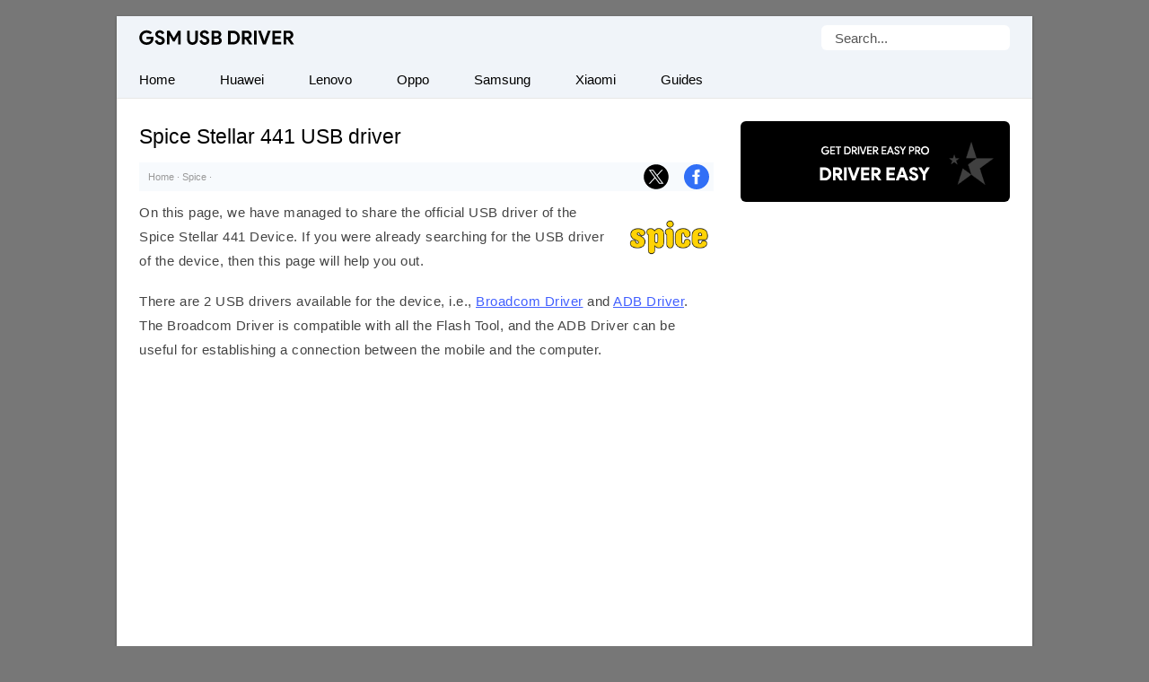

--- FILE ---
content_type: text/html; charset=UTF-8
request_url: https://gsmusbdriver.com/spice-stellar-441
body_size: 45594
content:
<!DOCTYPE html> <html lang="en"> <head> <meta charset="UTF-8"> <meta name="viewport" content="width=device-width,initial-scale=1,user-scalable=no"> <link rel="apple-touch-icon" sizes="180x180" href="https://gsmusbdriver.com/apple-touch-icon.png"> <link rel="icon" href="https://gsmusbdriver.com/favicon.ico" type="image/x-icon" /> <link rel="manifest" href="https://gsmusbdriver.com/site.webmanifest"> <meta name="theme-color" content="#fff"/> <link rel="alternate" type="application/rss+xml" title="GSM USB Driver" href="https://follow.it/gsmusbdriver"/> <meta name='robots' content='index, follow, max-image-preview:large, max-snippet:-1, max-video-preview:-1' />

	<!-- This site is optimized with the Yoast SEO plugin v26.7 - https://yoast.com/wordpress/plugins/seo/ -->
	<title>Spice Stellar 441 USB driver for Windows (Official Mobile Driver)</title>
	<meta name="description" content="Download the official Spice Stellar 441 USB Driver for your Spice Mobile. We also provide all other Spice Mobile drivers for free." />
	<link rel="canonical" href="https://gsmusbdriver.com/spice-stellar-441" />
	<meta property="og:locale" content="en_US" />
	<meta property="og:type" content="article" />
	<meta property="og:title" content="Spice Stellar 441 USB driver for Windows (Official Mobile Driver)" />
	<meta property="og:description" content="Download the official Spice Stellar 441 USB Driver for your Spice Mobile. We also provide all other Spice Mobile drivers for free." />
	<meta property="og:url" content="https://gsmusbdriver.com/spice-stellar-441" />
	<meta property="og:site_name" content="GSM USB Driver" />
	<meta property="article:published_time" content="2022-08-02T07:07:04+00:00" />
	<meta property="article:modified_time" content="2022-08-02T07:12:40+00:00" />
	<meta property="og:image" content="https://gsmusbdriver.com/wp-content/uploads/spice.png" />
	<meta property="og:image:width" content="319" />
	<meta property="og:image:height" content="200" />
	<meta property="og:image:type" content="image/png" />
	<meta name="author" content="Editorial Staff" />
	<meta name="twitter:card" content="summary_large_image" />
	<meta name="twitter:label1" content="Written by" />
	<meta name="twitter:data1" content="Editorial Staff" />
	<meta name="twitter:label2" content="Est. reading time" />
	<meta name="twitter:data2" content="2 minutes" />
	<script type="application/ld+json" class="yoast-schema-graph">{"@context":"https://schema.org","@graph":[{"@type":"TechArticle","@id":"https://gsmusbdriver.com/spice-stellar-441#article","isPartOf":{"@id":"https://gsmusbdriver.com/spice-stellar-441"},"author":{"name":"Editorial Staff","@id":"https://gsmusbdriver.com/#/schema/person/af7cdfe79e9be0f79d75b51a9a986b29"},"headline":"Spice Stellar 441 USB driver","datePublished":"2022-08-02T07:07:04+00:00","dateModified":"2022-08-02T07:12:40+00:00","mainEntityOfPage":{"@id":"https://gsmusbdriver.com/spice-stellar-441"},"wordCount":354,"image":{"@id":"https://gsmusbdriver.com/spice-stellar-441#primaryimage"},"thumbnailUrl":"https://gsmusbdriver.com/wp-content/uploads/spice.png","articleSection":["Spice"],"inLanguage":"en-US"},{"@type":"WebPage","@id":"https://gsmusbdriver.com/spice-stellar-441","url":"https://gsmusbdriver.com/spice-stellar-441","name":"Spice Stellar 441 USB driver for Windows (Official Mobile Driver)","isPartOf":{"@id":"https://gsmusbdriver.com/#website"},"primaryImageOfPage":{"@id":"https://gsmusbdriver.com/spice-stellar-441#primaryimage"},"image":{"@id":"https://gsmusbdriver.com/spice-stellar-441#primaryimage"},"thumbnailUrl":"https://gsmusbdriver.com/wp-content/uploads/spice.png","datePublished":"2022-08-02T07:07:04+00:00","dateModified":"2022-08-02T07:12:40+00:00","author":{"@id":"https://gsmusbdriver.com/#/schema/person/af7cdfe79e9be0f79d75b51a9a986b29"},"description":"Download the official Spice Stellar 441 USB Driver for your Spice Mobile. We also provide all other Spice Mobile drivers for free.","breadcrumb":{"@id":"https://gsmusbdriver.com/spice-stellar-441#breadcrumb"},"inLanguage":"en-US","potentialAction":[{"@type":"ReadAction","target":["https://gsmusbdriver.com/spice-stellar-441"]}]},{"@type":"ImageObject","inLanguage":"en-US","@id":"https://gsmusbdriver.com/spice-stellar-441#primaryimage","url":"https://gsmusbdriver.com/wp-content/uploads/spice.png","contentUrl":"https://gsmusbdriver.com/wp-content/uploads/spice.png","width":319,"height":200,"caption":"Spice Logo"},{"@type":"BreadcrumbList","@id":"https://gsmusbdriver.com/spice-stellar-441#breadcrumb","itemListElement":[{"@type":"ListItem","position":1,"name":"Home","item":"https://gsmusbdriver.com/"},{"@type":"ListItem","position":2,"name":"Spice","item":"https://gsmusbdriver.com/category/spice"},{"@type":"ListItem","position":3,"name":"Spice Stellar 441 USB driver"}]},{"@type":"WebSite","@id":"https://gsmusbdriver.com/#website","url":"https://gsmusbdriver.com/","name":"GSM USB Driver","description":"Database of Mobile USB Drivers","alternateName":"GSM Mobile Driver","potentialAction":[{"@type":"SearchAction","target":{"@type":"EntryPoint","urlTemplate":"https://gsmusbdriver.com/?s={search_term_string}"},"query-input":{"@type":"PropertyValueSpecification","valueRequired":true,"valueName":"search_term_string"}}],"inLanguage":"en-US"},{"@type":"Person","@id":"https://gsmusbdriver.com/#/schema/person/af7cdfe79e9be0f79d75b51a9a986b29","name":"Editorial Staff"}]}</script>
	<!-- / Yoast SEO plugin. -->



<link rel='preconnect' href='//c0.wp.com' />
<style id='wp-img-auto-sizes-contain-inline-css' type='text/css'>
img:is([sizes=auto i],[sizes^="auto," i]){contain-intrinsic-size:3000px 1500px}
/*# sourceURL=wp-img-auto-sizes-contain-inline-css */
</style>
<script type="text/javascript" id="jetpack_related-posts-js-extra">
/* <![CDATA[ */
var related_posts_js_options = {"post_heading":"h4"};
//# sourceURL=jetpack_related-posts-js-extra
/* ]]> */
</script>
<script type="text/javascript" src="https://c0.wp.com/p/jetpack/15.4/_inc/build/related-posts/related-posts.min.js" id="jetpack_related-posts-js"></script>
<link rel='shortlink' href='https://gsmusbdriver.com/?p=227774' />
 <script>function myFunction(){document.getElementsByClassName("topnav")[0].classList.toggle("responsive")};</script> <script async src="https://pagead2.googlesyndication.com/pagead/js/adsbygoogle.js?client=ca-pub-6926144380190927" crossorigin="anonymous"></script> <link rel="preload" as="script" href="https://live.demand.supply/up.js"><script async data-cfasync="false" type="text/javascript" src="https://live.demand.supply/up.js"></script> <meta name="follow.it-verification-code" content="JY5km0nUwLqwJdjSXpJR"/> <style id='global-styles-inline-css' type='text/css'>
:root{--wp--preset--aspect-ratio--square: 1;--wp--preset--aspect-ratio--4-3: 4/3;--wp--preset--aspect-ratio--3-4: 3/4;--wp--preset--aspect-ratio--3-2: 3/2;--wp--preset--aspect-ratio--2-3: 2/3;--wp--preset--aspect-ratio--16-9: 16/9;--wp--preset--aspect-ratio--9-16: 9/16;--wp--preset--color--black: #000000;--wp--preset--color--cyan-bluish-gray: #abb8c3;--wp--preset--color--white: #ffffff;--wp--preset--color--pale-pink: #f78da7;--wp--preset--color--vivid-red: #cf2e2e;--wp--preset--color--luminous-vivid-orange: #ff6900;--wp--preset--color--luminous-vivid-amber: #fcb900;--wp--preset--color--light-green-cyan: #7bdcb5;--wp--preset--color--vivid-green-cyan: #00d084;--wp--preset--color--pale-cyan-blue: #8ed1fc;--wp--preset--color--vivid-cyan-blue: #0693e3;--wp--preset--color--vivid-purple: #9b51e0;--wp--preset--gradient--vivid-cyan-blue-to-vivid-purple: linear-gradient(135deg,rgb(6,147,227) 0%,rgb(155,81,224) 100%);--wp--preset--gradient--light-green-cyan-to-vivid-green-cyan: linear-gradient(135deg,rgb(122,220,180) 0%,rgb(0,208,130) 100%);--wp--preset--gradient--luminous-vivid-amber-to-luminous-vivid-orange: linear-gradient(135deg,rgb(252,185,0) 0%,rgb(255,105,0) 100%);--wp--preset--gradient--luminous-vivid-orange-to-vivid-red: linear-gradient(135deg,rgb(255,105,0) 0%,rgb(207,46,46) 100%);--wp--preset--gradient--very-light-gray-to-cyan-bluish-gray: linear-gradient(135deg,rgb(238,238,238) 0%,rgb(169,184,195) 100%);--wp--preset--gradient--cool-to-warm-spectrum: linear-gradient(135deg,rgb(74,234,220) 0%,rgb(151,120,209) 20%,rgb(207,42,186) 40%,rgb(238,44,130) 60%,rgb(251,105,98) 80%,rgb(254,248,76) 100%);--wp--preset--gradient--blush-light-purple: linear-gradient(135deg,rgb(255,206,236) 0%,rgb(152,150,240) 100%);--wp--preset--gradient--blush-bordeaux: linear-gradient(135deg,rgb(254,205,165) 0%,rgb(254,45,45) 50%,rgb(107,0,62) 100%);--wp--preset--gradient--luminous-dusk: linear-gradient(135deg,rgb(255,203,112) 0%,rgb(199,81,192) 50%,rgb(65,88,208) 100%);--wp--preset--gradient--pale-ocean: linear-gradient(135deg,rgb(255,245,203) 0%,rgb(182,227,212) 50%,rgb(51,167,181) 100%);--wp--preset--gradient--electric-grass: linear-gradient(135deg,rgb(202,248,128) 0%,rgb(113,206,126) 100%);--wp--preset--gradient--midnight: linear-gradient(135deg,rgb(2,3,129) 0%,rgb(40,116,252) 100%);--wp--preset--font-size--small: 13px;--wp--preset--font-size--medium: 20px;--wp--preset--font-size--large: 36px;--wp--preset--font-size--x-large: 42px;--wp--preset--spacing--20: 0.44rem;--wp--preset--spacing--30: 0.67rem;--wp--preset--spacing--40: 1rem;--wp--preset--spacing--50: 1.5rem;--wp--preset--spacing--60: 2.25rem;--wp--preset--spacing--70: 3.38rem;--wp--preset--spacing--80: 5.06rem;--wp--preset--shadow--natural: 6px 6px 9px rgba(0, 0, 0, 0.2);--wp--preset--shadow--deep: 12px 12px 50px rgba(0, 0, 0, 0.4);--wp--preset--shadow--sharp: 6px 6px 0px rgba(0, 0, 0, 0.2);--wp--preset--shadow--outlined: 6px 6px 0px -3px rgb(255, 255, 255), 6px 6px rgb(0, 0, 0);--wp--preset--shadow--crisp: 6px 6px 0px rgb(0, 0, 0);}:where(.is-layout-flex){gap: 0.5em;}:where(.is-layout-grid){gap: 0.5em;}body .is-layout-flex{display: flex;}.is-layout-flex{flex-wrap: wrap;align-items: center;}.is-layout-flex > :is(*, div){margin: 0;}body .is-layout-grid{display: grid;}.is-layout-grid > :is(*, div){margin: 0;}:where(.wp-block-columns.is-layout-flex){gap: 2em;}:where(.wp-block-columns.is-layout-grid){gap: 2em;}:where(.wp-block-post-template.is-layout-flex){gap: 1.25em;}:where(.wp-block-post-template.is-layout-grid){gap: 1.25em;}.has-black-color{color: var(--wp--preset--color--black) !important;}.has-cyan-bluish-gray-color{color: var(--wp--preset--color--cyan-bluish-gray) !important;}.has-white-color{color: var(--wp--preset--color--white) !important;}.has-pale-pink-color{color: var(--wp--preset--color--pale-pink) !important;}.has-vivid-red-color{color: var(--wp--preset--color--vivid-red) !important;}.has-luminous-vivid-orange-color{color: var(--wp--preset--color--luminous-vivid-orange) !important;}.has-luminous-vivid-amber-color{color: var(--wp--preset--color--luminous-vivid-amber) !important;}.has-light-green-cyan-color{color: var(--wp--preset--color--light-green-cyan) !important;}.has-vivid-green-cyan-color{color: var(--wp--preset--color--vivid-green-cyan) !important;}.has-pale-cyan-blue-color{color: var(--wp--preset--color--pale-cyan-blue) !important;}.has-vivid-cyan-blue-color{color: var(--wp--preset--color--vivid-cyan-blue) !important;}.has-vivid-purple-color{color: var(--wp--preset--color--vivid-purple) !important;}.has-black-background-color{background-color: var(--wp--preset--color--black) !important;}.has-cyan-bluish-gray-background-color{background-color: var(--wp--preset--color--cyan-bluish-gray) !important;}.has-white-background-color{background-color: var(--wp--preset--color--white) !important;}.has-pale-pink-background-color{background-color: var(--wp--preset--color--pale-pink) !important;}.has-vivid-red-background-color{background-color: var(--wp--preset--color--vivid-red) !important;}.has-luminous-vivid-orange-background-color{background-color: var(--wp--preset--color--luminous-vivid-orange) !important;}.has-luminous-vivid-amber-background-color{background-color: var(--wp--preset--color--luminous-vivid-amber) !important;}.has-light-green-cyan-background-color{background-color: var(--wp--preset--color--light-green-cyan) !important;}.has-vivid-green-cyan-background-color{background-color: var(--wp--preset--color--vivid-green-cyan) !important;}.has-pale-cyan-blue-background-color{background-color: var(--wp--preset--color--pale-cyan-blue) !important;}.has-vivid-cyan-blue-background-color{background-color: var(--wp--preset--color--vivid-cyan-blue) !important;}.has-vivid-purple-background-color{background-color: var(--wp--preset--color--vivid-purple) !important;}.has-black-border-color{border-color: var(--wp--preset--color--black) !important;}.has-cyan-bluish-gray-border-color{border-color: var(--wp--preset--color--cyan-bluish-gray) !important;}.has-white-border-color{border-color: var(--wp--preset--color--white) !important;}.has-pale-pink-border-color{border-color: var(--wp--preset--color--pale-pink) !important;}.has-vivid-red-border-color{border-color: var(--wp--preset--color--vivid-red) !important;}.has-luminous-vivid-orange-border-color{border-color: var(--wp--preset--color--luminous-vivid-orange) !important;}.has-luminous-vivid-amber-border-color{border-color: var(--wp--preset--color--luminous-vivid-amber) !important;}.has-light-green-cyan-border-color{border-color: var(--wp--preset--color--light-green-cyan) !important;}.has-vivid-green-cyan-border-color{border-color: var(--wp--preset--color--vivid-green-cyan) !important;}.has-pale-cyan-blue-border-color{border-color: var(--wp--preset--color--pale-cyan-blue) !important;}.has-vivid-cyan-blue-border-color{border-color: var(--wp--preset--color--vivid-cyan-blue) !important;}.has-vivid-purple-border-color{border-color: var(--wp--preset--color--vivid-purple) !important;}.has-vivid-cyan-blue-to-vivid-purple-gradient-background{background: var(--wp--preset--gradient--vivid-cyan-blue-to-vivid-purple) !important;}.has-light-green-cyan-to-vivid-green-cyan-gradient-background{background: var(--wp--preset--gradient--light-green-cyan-to-vivid-green-cyan) !important;}.has-luminous-vivid-amber-to-luminous-vivid-orange-gradient-background{background: var(--wp--preset--gradient--luminous-vivid-amber-to-luminous-vivid-orange) !important;}.has-luminous-vivid-orange-to-vivid-red-gradient-background{background: var(--wp--preset--gradient--luminous-vivid-orange-to-vivid-red) !important;}.has-very-light-gray-to-cyan-bluish-gray-gradient-background{background: var(--wp--preset--gradient--very-light-gray-to-cyan-bluish-gray) !important;}.has-cool-to-warm-spectrum-gradient-background{background: var(--wp--preset--gradient--cool-to-warm-spectrum) !important;}.has-blush-light-purple-gradient-background{background: var(--wp--preset--gradient--blush-light-purple) !important;}.has-blush-bordeaux-gradient-background{background: var(--wp--preset--gradient--blush-bordeaux) !important;}.has-luminous-dusk-gradient-background{background: var(--wp--preset--gradient--luminous-dusk) !important;}.has-pale-ocean-gradient-background{background: var(--wp--preset--gradient--pale-ocean) !important;}.has-electric-grass-gradient-background{background: var(--wp--preset--gradient--electric-grass) !important;}.has-midnight-gradient-background{background: var(--wp--preset--gradient--midnight) !important;}.has-small-font-size{font-size: var(--wp--preset--font-size--small) !important;}.has-medium-font-size{font-size: var(--wp--preset--font-size--medium) !important;}.has-large-font-size{font-size: var(--wp--preset--font-size--large) !important;}.has-x-large-font-size{font-size: var(--wp--preset--font-size--x-large) !important;}
/*# sourceURL=global-styles-inline-css */
</style>
<meta name="generator" content="WP Rocket 3.20.3" data-wpr-features="wpr_preload_links wpr_desktop" /></head> <body itemscope itemtype="https://schema.org/WebPage"> <style type="text/css">*,body,p{margin:0}ul.topnav li{float:left}*,ol{padding:0}#fwrapper,body{-webkit-touch-callout:none;-moz-osx-font-smoothing:grayscale;-webkit-font-smoothing:antialiased;-webkit-user-select:none;-ms-user-select:none;user-select:none}body,h4.jp-relatedposts-post-title{font-size:15px;font-family:-apple-system,BlinkMacSystemFont,"Segoe UI",Roboto,Oxygen-Sans,Ubuntu,Cantarell,"Helvetica Neue",sans-serif}body{display:block;background:#777;line-height:27px;color:#444;font-style:normal}.gappug,.simple-listing li a,ol>li:before{display:inline-block;width:100%}#jp-relatedposts em,.gappug{background:#415fff;color:#fff}#jp-relatedposts em{font-style:normal!important;font-weight:400;padding:7px 15px;border-radius:8px}.gappug{font-size:16px;position:relative;text-align:center;height:37px;line-height:37px;border-radius:6px}blockquote{margin:5px 0 10px;padding:20px;background:#f0f0f0;overflow:hidden}#plogo a{display:block;text-indent:-1000em;overflow:hidden;height:18px}a.gappug:active,a.gappug:link,a.gappug:visited{text-decoration:none;color:#fff}a.gappug:hover,a.zip-one:hover,a.zip-two:hover{background:#000}img{max-width:100%;height:auto;box-sizing:border-box}#entry-image img{float:right;width:100px;height:auto;margin-left:10px;margin-top:10px;border-radius:6px}#fwrapper{background:#fff;width:1020px;overflow:hidden;border-color:#e5e5e5 #dbdbdb #d2d2d2;box-shadow:0 1px 3px rgb(0,0,0,.3);position:relative;margin:18px auto}p{letter-spacing:.5px;padding:0 0 18px}.sidef a,.sidey,.sidey a{height:33px}#sidead a,#spon a{text-indent:-5000px}.sidey{border-radius:20px;width:32px}.sidey a{overflow:hidden;text-indent:-1000em}ul.stepsbox li{display:block;border-bottom:1px solid #f1f1f1;padding:7px 10px;position:relative}.widget_custom_html{margin-bottom:30px;text-align:center}#toc_container{border:#f2f3f4 solid 1px;display:table;font-size:96%;margin-bottom:1em;padding:10px 15px;width:auto;float:right;margin-left:15px}#toc_container p{margin:0;padding:0}#toc_container a{color:#000}.toc_title,ol>li::before{text-align:center;font-weight:500}ol>li::before{font-weight:700;position:absolute;top:.9rem;left:0;transform:translateY(-50%);content:counter(my-awesome-counter);color:#415fff;border:1px solid #415fff;width:28px;height:28px;border-radius:50%;display:inline-block;margin-right:.5rem}#toc_container li,#toc_container ul,#toc_container ul li{list-style:none outside none!important;margin:0}#plogo{background:url([data-uri])no-repeat;width:173px;position:absolute;left:25px;top:15px}h1,h2,h3{font-weight:400}h1{color:#000;line-height:36px;margin:0 0 10px;font-size:1.5em}#spon a{display:block;height:90px;padding:10px 0;width:300px}h2,h3{line-height:30px}#jp-relatedposts h3,h2{padding:6px 0;margin:15px 0}#jp-relatedposts h3{z-index:0;text-transform:uppercase;font-size:12px;position:relative;text-align:center}h2{font-size:1.5em}h3{font-size:22px;margin-bottom:25px}.site-description{border:0;clip:rect(0,0,0,0);height:1px;overflow:hidden;position:absolute!important;width:1px;word-wrap:normal!important}#article-block{margin:20px 0;padding:20px;background:#f0f4f9;overflow:hidden;word-break:break-word;letter-spacing:.5px}#article-block h2{margin-top:5px;letter-spacing:0}.sidehead{margin-bottom:0;font-weight:400;background:#ea0028;color:#fff;padding:8px 15px;font-size:14px}.bg-img{background-color:#f0f0f0}.simple-listing{overflow:hidden;list-style-type:none;margin:0;padding:0;width:100%}.simple-listing li{list-style:none;margin-left:0;border-bottom:1px solid #e5e6e4}.simple-listing li a{padding:5px 15px;font-size:15px;color:#50411d;text-decoration:none}ul.simple-listing li a:hover{background-color:#ea0028;color:#fff}a.button-one:hover,a.button-three:hover,a.button-two:hover{background-color:#222;color:#fff}.aligncenter{margin-bottom:10px!important;display:block;margin-left:auto;margin-right:auto}.alignleft{float:left;text-align:left;margin-right:10px!important}.alignright{float:right;text-align:right;margin-left:10px!important}ol{counter-reset:item}ol>li,ul.topnav{margin:0;list-style-type:none}ol>li{position:relative;counter-increment:my-awesome-counter;margin:2rem 0;padding-left:2.5rem;letter-spacing:.5px}.zip-one{background:#589d3e;margin-right:5px}.zip-two{background:#415fff}.zip-one,.zip-two,ul.topnav li a{display:inline-block;text-align:center}.zip-one,.zip-two{padding:5px 0;width:49.2%;border-radius:6px}a.button-one:active,a.button-one:link,a.button-one:visited,a.button-three:active,a.button-three:link,a.button-three:visited,a.button-two:active,a.button-two:link,a.button-two:visited,a.zip-one:active,a.zip-one:link,a.zip-one:visited,a.zip-two:active,a.zip-two:link,a.zip-two:visited{color:#fff;text-decoration:none}#navicon{font-size:15px;display:flex;justify-content:center;align-items:center;padding:13px 25px}.pheader{position:relative;height:50px;background:#f0f4f9;width:1020px}ul.topnav{padding:0;overflow:hidden;width:100%;background:#f0f4f9;border-bottom:1px solid #e7e7e7}#fbuk,#tbuk{width:28px;position:absolute}ul.topnav li a{padding:7px 25px;color:#000}ul.topnav li a:hover{background-color:#415fff;color:#fff}.breadcrumb_last,ul.topnav li.icon{display:none}.pagelist{position:relative;padding:10px 0}#psform{position:absolute;right:25px;top:10px}#psform #psf{border-radius:6px;padding:0 15px;height:28px;float:left;border:0;background-color:#fff;outline:0;color:#555;font-size:15px;font-family:segoe ui,arial,helvetica,sans-serif;max-width:180px}.screen-reader-text{border:0;clip:rect(1px,1px,1px,1px);clip-path:inset(50%);height:1px;margin:-1px;overflow:hidden;padding:0;position:absolute!important;width:1px;overflow-wrap:normal!important}#fbuk,#fbuk a,#tbuk,#tbuk a{height:28px;border-radius:20px}.article-head{padding:0}a:visited,ul.topnav li a{text-decoration:none}ul.stepsbox{border-radius:3px;border:#f1f1f1 solid 1px;border-bottom:0;margin-left:0;margin-bottom:30px!important}#fbuk a,#tbuk a{overflow:hidden;text-indent:-1000em}#fbuk img:hover,#tbuk img:hover,.btn--black:hover,.sidef img:hover,.sidemsg img:hover,.siderss img:hover,.sidet img:hover{opacity:.8}#front-list{overflow:hidden;padding:25px}#headad01{padding-top:9px}#fblogo a,#sidead a{display:block;width:300px;padding:10px 0}#sidead a{height:90px}.frontright{float:right;width:300px}.mainfoots{background:#f0f4f9;position:relative;width:1020px;margin:0 auto;border-top:1px solid #e7e7e7}.wrap{padding:25px}.footer1,.footer2,.footer3{display:inline-block}.footer3{width:34%}.footer1,.footer2{width:33%;float:left}.footer-widget{font-size:15px;line-height:1.6em}.footer-heading{font-weight:400;color:#000;margin-top:25px;font-size:16px}.footer-widget ul,.mainfoots p{margin:0;padding:0}.footer-widget li{list-style:none}.footer-widget li a{color:#000}.footercc{margin:20px 0 0;padding-top:15px;border-top:1px solid #bbb}.sfoots{background:#f0f0f0;width:1020px;height:50px;border-top:1px solid #e8e8e8}.embed-container{margin-bottom:25px;overflow:hidden}.embed-container embed,.embed-container iframe,.embed-container object{position:absolute;top:0;left:0;width:100%;height:100%}#content .breadcrumbs,#content .breadcrumbs a{color:#333}#breadcrumbs a{color:#999;text-decoration:none}#disqus_thread{padding:15px 0 0;overflow:hidden}.btns,.btns:link,.btns:visited{text-align:center;text-decoration:none;display:inline-block;box-sizing:border-box;font-size:11px;width:100%;padding:10px 7px;letter-spacing:.15em;text-transform:uppercase;border-radius:12px}.footer-widget li a,a,a:active,a:hover,a:link{text-decoration:underline}.btn--black,.btn--black:link,.btn--black:visited{color:#fff;background-color:#000}hr{border-top:2px dashed #dde3eb;border-bottom:transparent;margin:25px 0;clear:both}a,a:active,a:link{color:#415fff}a:hover{color:#000}#fblogo a{height:125px;text-indent:-5000px}#jp-relatedposts h3:before{border-top:1px solid #e9e9e9;content:"";margin:0 auto;position:absolute;top:50%;left:0;right:0;bottom:0;width:100%;z-index:-1}.jp-relatedposts-post{background:#f7fafd;border:1px solid #e7e7e7;border-radius:12px}.jp-relatedposts-post:hover{transition:all .3s;transform:translateY(-4px)}.jp-relatedposts-post-context,.jp-relatedposts-post-date,.jp-relatedposts-post-excerpt{display:none!important}.jp-relatedposts-post-img{max-width:100%;height:auto;box-sizing:border-box;border-radius:12px 12px 0 0;-webkit-mask-image:linear-gradient(45deg,#000 25%,rgba(0,0,0,.2) 50%,#000 75%);mask-image:linear-gradient(45deg,#000 25%,rgba(0,0,0,.2) 50%,#000 75%);-webkit-mask-size:800%;mask-size:800%;-webkit-mask-position:0;mask-position:0}.jp-relatedposts-post-img:hover{transition:mask-position 2s ease,-webkit-mask-position 2s ease;-webkit-mask-position:120%;mask-position:120%;opacity:1}h4.jp-relatedposts-post-title{margin:0 10px 5px;text-align:center;font-weight:400;color:#000}.jp-relatedposts-post-a,.jp-relatedposts-post-a:active,.jp-relatedposts-post-a:link{color:#000;text-decoration:none}.jp-relatedposts-grid{display:-ms-grid;display:grid;grid-gap:1em;grid-template-columns:repeat(auto-fit,minmax(140px,1fr));width:100%;float:none;margin-left:auto;margin-right:auto}.postnavi{background:linear-gradient(90deg,#fff 0,#f3f3f3 50%,#fff 100%);margin-top:30px;border-radius:6px}.link-pages{clear:both;text-align:center;padding-bottom:0;margin-bottom:25px}.link-pages a,.post-page-numbers{text-decoration:none;font-size:14px;line-height:32px;min-width:32px;min-height:32px;text-align:center;margin:5px;vertical-align:middle;display:inline-block;border-radius:50%;border:1px solid #415fff}.link-pages a{color:#fff;background:#415fff}.link-pages a:hover{background:0 0;color:#415fff}.post-page-numbers{color:#415fff}.embed-container{position:relative;padding-bottom:56.25%;height:0;max-width:100%}.google-auto-placed{text-align:center}@media (min-width:64em){#front-list{display:grid;grid-template-columns:auto 300px;grid-column-gap:30px}}@media (min-width:48em){#front-list{display:grid;grid-template-columns:auto 300px;grid-column-gap:30px}}@media (max-width:1038px){#fwrapper{width:100%;margin:auto}}.button-one{background:#0270f0;margin-right:5px}.button-two{background:#589d3e}.button-three{background:#f15640;margin-left:5px}.button-one,.button-three,.button-two{display:inline-block;padding:5px 0;text-align:center;width:32.6%;border-radius:8px}@media (max-width:1024px){.pheader{top:0;width:100%}#fwrapper{width:100%;margin:auto}.article-head{width:100%;padding-bottom:10px}.pagelist{width:100%;padding:10px 0 0}}@media (max-width:998px){#fbuk,#tbuk{display:none}}@media (max-width:906px){.footer1,.footer2,.footer3,.frontright,.mainfoots{width:100%}.frontright{margin-top:30px}.mainfoots{height:auto}.footer-widget li{padding:8px 0}.footer-heading{border-bottom:1px solid #bbb}}@media screen and (max-width:770px){#jp-relatedposts,.fbhide{display:none!important}}@media screen and (max-width:750px){ul.topnav li:not(:first-child){display:none}ul.topnav.responsive{position:relative}ul.topnav.responsive li{float:none;display:inline}ul.topnav.responsive li a{display:block;text-align:left}ul.topnav.responsive li.icon{position:absolute;right:0;top:0}ul.topnav li a{border-right:0}ul.topnav li.icon{float:right;display:inline-block}#adhide{display:none}.article-head{background-color:#fff}#postguide{background:#eee;border-bottom:none!important;line-height:32px!important;font-size:11px;margin-top:5px}}@media screen and (max-width:730px){.button-one,.button-three,.button-two{width:32.7%}}@media screen and (max-width:718px){.button-one,.button-three,.button-two{width:32.6%}}@media (max-width:570px){.pheader{height:95px}#plogo,#psform{margin:0 auto;position:relative;left:0}#psform{right:0;display:flex;align-items:center;justify-content:center;top:25px}#fbuk,#tbuk,.jp-relatedposts{display:none}}@media screen and (max-width:560px){.button-one,.button-three,.button-two{width:100%;margin-top:5px}.button-one{margin-right:0}.button-three{margin-left:0}}@media (max-width:550px){#front-list{overflow:auto;padding:25px 0}.article-head{width:auto;padding:10px 25px}p{padding:0 25px 18px}.post-edit-link{padding-left:25px}#toc_container{margin-right:25px}blockquote{padding:20px 0}#article-block{padding:20px 25px}hr{margin:25px}#article-block p{padding:0 0 18px}#disqus_thread{margin:18px 25px}#jp-relatedposts{display:none!important}#entry-image{padding-right:25px}}@media (max-width:522px){.zip-one,.zip-two{width:100%}.zip-one{margin-bottom:10px}#front-list{display:block}}</style> 

<div data-rocket-location-hash="9da707b051a651610d81db2e1d38449a" id="fwrapper"> <div data-rocket-location-hash="f1732da046f7f724c83f19f0a4d4caaf" class="pheader" itemscope itemtype="https://schema.org/WPHeader"> <div data-rocket-location-hash="9946a36b65a9f17da92f1957053ec214" id="plogo" itemprop="headline"><a href="/">GSM USB Driver</a></div> <p class="site-description" itemprop="description">Database of Mobile USB Drivers</p> <div data-rocket-location-hash="3686e98eacc14e68a207a03f165835be" id="psform">  <form method="get" id="searchform" action="https://gsmusbdriver.com/"> <label class="screen-reader-text" for="psf">Search for:</label> <input type="text" value="Search..." name="s" id="psf" onblur="if (this.value == '') {this.value = 'Search...';}" onfocus="if (this.value == 'Search...') {this.value = '';}" /> <input type="hidden" id="searchsubmit" /> </form> </div> </div>

<ul class="topnav" itemscope itemtype="https://schema.org/SiteNavigationElement"> <li><a class="active" href="/" itemprop="url"><span itemprop="name">Home</span></a></li> <li><a class="active" href="https://gsmusbdriver.com/category/huawei" itemprop="url"><span itemprop="name">Huawei</span></a></li> <li><a class="active" href="https://gsmusbdriver.com/category/lenovo" itemprop="url"><span itemprop="name">Lenovo</span></a></li> <li><a class="active" href="https://gsmusbdriver.com/category/oppo" itemprop="url"><span itemprop="name">Oppo</span></a></li> <li><a class="active" href="https://gsmusbdriver.com/category/samsung" itemprop="url"><span itemprop="name">Samsung</span></a></li> <li><a class="active" href="https://gsmusbdriver.com/category/xiaomi" itemprop="url"><span itemprop="name">Xiaomi</span></a></li> <li><a class="active" href="https://gsmusbdriver.com/category/guide" itemprop="url"><span itemprop="name">Guides</span></a></li> <li class="icon"> <a href="javascript:void(0)" id="navicon" onclick="myFunction()"><svg stroke="currentColor" fill="currentColor" stroke-width="0" viewBox="0 0 448 512" height="1em" width="1em" xmlns="http://www.w3.org/2000/svg"><path d="M16 132h416c8.837 0 16-7.163 16-16V76c0-8.837-7.163-16-16-16H16C7.163 60 0 67.163 0 76v40c0 8.837 7.163 16 16 16zm0 160h416c8.837 0 16-7.163 16-16v-40c0-8.837-7.163-16-16-16H16c-8.837 0-16 7.163-16 16v40c0 8.837 7.163 16 16 16zm0 160h416c8.837 0 16-7.163 16-16v-40c0-8.837-7.163-16-16-16H16c-8.837 0-16 7.163-16 16v40c0 8.837 7.163 16 16 16z"></path></svg></a> </li> </ul>

<div data-rocket-location-hash="dcdde3ea2ea758aba423b400f693b1a3" id="front-list"> <div data-rocket-location-hash="7527d537896f140f004a4d03d8d7859d" class="frontleft"> 

<div class="article-head"> <h1 itemprop="headline">Spice Stellar 441 USB driver</h1> 

<div style="line-height:32px;position:relative;font-family:'Lucida Sans Unicode',Arial,Tahoma,Verdana;font-size:11px;padding-left:10px;color:#999;background-color:#F7FAFD"><div id="breadcrumbs"><span><span><a href="https://gsmusbdriver.com/">Home</a></span> · <span><a href="https://gsmusbdriver.com/category/spice">Spice</a></span> · <span class="breadcrumb_last" aria-current="page">Spice Stellar 441 USB driver</span></span> </div>
<div id="tbuk" style="top:2px;right:50px;"><a href="https://twitter.com/intent/tweet?text=Spice Stellar 441 USB driver - https%3A%2F%2Fgsmusbdriver.com%2Fspice-stellar-441&via=gsmusbdriver" rel="noopener noreferrer" target="_blank"><img style="height:28px;width:28px;" alt="Twitter Icon" src="[data-uri]" title="Share on Twitter"></a></div>

<div id="fbuk" style="top:2px;right:5px;"><a href="https://www.facebook.com/share.php?u=https://gsmusbdriver.com/spice-stellar-441" rel="noopener noreferrer" target="_blank"><img style="height:28px;width:28px;" alt="Facebook Icon" src="[data-uri]" title="Share on Facebook"></a></div>

</div> </div> 
<div class="pagelist" itemscope itemtype="https://schema.org/CreativeWork"> <div class="entry-content" itemprop="text"> <div id="entry-image"> <img width="319" height="200" src="https://gsmusbdriver.com/wp-content/uploads/spice.png"  alt="Spice Logo" decoding="async" fetchpriority="high" /> </div> <p>On this page, we have managed to share the official USB driver of the Spice Stellar 441 Device. If you were already searching for the USB driver of the device, then this page will help you out.</p>
<p>There are 2 USB drivers available for the device, i.e., <a href="#driver1" title="Download Broadcom Driver">Broadcom Driver</a> and <a href="#driver2" title="Download ADB Driver">ADB Driver</a>. The Broadcom Driver is compatible with all the Flash Tool, and the ADB Driver can be useful for establishing a connection between the mobile and the computer.</p><div class='code-block code-block-1' style='margin:15px auto;text-align:center;display:block;clear:both;padding-bottom:25px;'>
<script async src="https://pagead2.googlesyndication.com/pagead/js/adsbygoogle.js"></script> <ins class="adsbygoogle" style="display:block" data-ad-client="ca-pub-6926144380190927" data-ad-slot="5705719629" data-ad-format="auto" data-full-width-responsive="true"></ins> <script> (adsbygoogle = window.adsbygoogle || []).push({}); </script></div>

<div id="article-block">
<h2 id="driver1">Spice Stellar 441 Broadcom Driver</h2>
<p>The Broadcom Driver is compatible with the Broadcom Flash Tool and the IMEI Tool and can be helpful if you are trying to install firmware (ROM) on the device.</p>
<p><strong>Driver Name</strong>: Android Broadcom Driver<br />
<strong>Package Name</strong>: Android_Broadcom_Driver.zip<br />
<strong>Driver Size</strong>: 77.16 KB<br />
<strong>How to Install</strong>: <a href="https://gsmusbdriver.com/install-broadcom-usb-driver" rel="noopener noreferrer" target="_blank">Follow Guidelines</a><div class='code-block code-block-2' style='margin:8px auto;text-align:center;display:block;clear:both;'>
<div style="margin:0 auto;text-align:center;display:block;clear:both;"><a href="https://gsmusbdriver.com/refer/driver" rel="sponsored noopener noreferrer" target="_blank"><img decoding="async" src="[data-uri]" alt="DriverEasy" style="border-radius:8px" /></a></div></div>
</p>
<p><a class="gappug" href="https://gsmusbdriver.com/wp-content/uploads/Android_Broadcom_Driver.zip" rel="nofollow">Get Driver</a></div>
<hr>
<div id="article-block">
<h2 id="driver2">Spice Stellar 441 ADB Driver</h2>
<p>You can use the ADB Driver to connect the mobile (powered by android) to the computer and transfer data between the mobile and the computer.</p>
<p><strong>Driver Name</strong>: Android ADB Driver<br />
<strong>Package Name</strong>: usb_driver_r13-windows.zip<br />
<strong>Driver Size</strong>: 8.27 MB<br />
<strong>How to Install</strong>: <a href="https://gsmusbdriver.com/install-usb-driver" rel="noopener noreferrer" target="_blank">Follow Guidelines</a></p>
<p><a class="gappug" href="https://dl.google.com/android/repository/usb_driver_r13-windows.zip">Get Driver</a></div>
<div class='code-block code-block-3' style='margin:8px auto;text-align:center;display:block;clear:both;padding:25px 0;'>
<script async src="https://pagead2.googlesyndication.com/pagead/js/adsbygoogle.js"></script> <ins class="adsbygoogle" style="display:block" data-ad-client="ca-pub-6926144380190927" data-ad-slot="5705719629" data-ad-format="auto" data-full-width-responsive="true"></ins> <script> (adsbygoogle = window.adsbygoogle || []).push({}); </script></div>

<div id="article-block">
<h2>How to Install any USB Driver Manually</h2>
<ol>
<li>Download and extract the USB driver on the computer.</li>
<li>Open Device Manager (devmgmt.msc) and Click on the Computer Name > Action Menu > Add Legacy Hardware.</li>
<li>Click on the Next button.</li>
<li>Select the <strong>Install the hardware that I manually Select from a list</strong> checkbox and Click on the Next button.</li>
<li>Again, Click on the Next button.</li>
<li>Click on the Have Disk > Browse > Locate the .inf file (found in the extracted driver folder) and Click on Open Button.</li>
<li>Click on the Finish button to complete the installation.</li>
<p><a class="gappug" href="https://gsmusbdriver.com/install-usb-driver" rel="noopener noreferrer" target="_blank">Follow Complete Guidelines</a></ol>
</div>
<div id="article-block">
<p style="text-decoration:underline;"><strong>Readme Once:</strong></p>
<p><strong>[*] Driver Signature Error</strong>: If you are facing Driver Signature Error while installing the USB Driver, then head over to <a href="https://gsmusbdriver.com/fix-driver-signature-error" rel="noopener noreferrer" target="_blank">How to Fix Driver Signature Error</a> page.</p>
<p><strong>[*] Driver Easy</strong>: We recommend you to use <a href="https://gsmusbdriver.com/refer/driver" rel="sponsored noopener noreferrer" target="_blank">Driver Easy</a> application to update all the computer drivers in a Single Click.</p>
<p><strong>[*] Stock Firmware</strong>: If you are looking for the Spice Stellar 441 Stock Firmware, then head over to the <a href="https://androidmtk.com/download-spice-stock-rom-models" rel="noopener noreferrer" target="_blank">Spice Firmware</a> page.</div>

<div id='jp-relatedposts' class='jp-relatedposts' >
	<h3 class="jp-relatedposts-headline"><em>Related Drivers</em></h3>
</div><!-- CONTENT END 1 -->
 </div> </div> 

<div id="disqus_thread"> <script type="text/javascript">function disqus(){if(!disqus_loaded){disqus_loaded=true;var e=document.createElement("script");e.type="text/javascript";e.async=true;e.src="//"+disqus_shortname+".disqus.com/embed.js";(document.getElementsByTagName("head")[0]||document.getElementsByTagName("body")[0]).appendChild(e)}}var disqus_shortname="gsmusbdriver";var disqus_url="https://gsmusbdriver.com/spice-stellar-441";var disqus_identifier="https://gsmusbdriver.com/spice-stellar-441";var disqus_loaded=false</script> <a id="disqus_main" style="float:left;" href="javascript:void(0)" onclick="disqus();return false;" id="comments" class="btns btn--black btn--s postcomment" rel="nofollow">Load Comments <img style="height:8px;width:16px;" alt="DropDown Icon" src="[data-uri]"></a> </div> </div>

<div data-rocket-location-hash="c528724bcf0d9ca4d4371056e8f85972" class="frontright" itemscope itemtype="https://schema.org/WPSideBar">

<div class="fbhide" style="width:300px;margin:0 auto;overflow:hidden;margin-bottom:30px;"> <div id="fblogo" style="background: url('[data-uri]');height:90px;width:300px;border-radius:6px" itemprop="image"><a href="https://gsmusbdriver.com/refer/driver" rel="sponsored noopener noreferrer" target="_blank" itemprop="url"><span itemprop="name">Driver Easy</span></a></div></div>

 <div id="secondary" class="widget-area" role="complementary"> <aside id="custom_html-2" class="widget_text widget widget_custom_html"><div class="textwidget custom-html-widget"><div id="fbhide" style="width:300px;margin:0 auto;"><ins class="adsbygoogle" style="display:inline-block;width:300px;height:600px" data-ad-client="ca-pub-6926144380190927" data-ad-slot="7508628353"></ins> <script> (adsbygoogle = window.adsbygoogle || []).push({}); </script></div></div></aside><aside id="custom_html-3" class="widget_text widget widget_custom_html"><div class="textwidget custom-html-widget"><div style="width:300px;margin:0 auto;"><ins class="adsbygoogle" style="display:inline-block;width:300px;height:250px" data-ad-client="ca-pub-6926144380190927" data-ad-slot="9839035931"></ins> <script> (adsbygoogle = window.adsbygoogle || []).push({}); </script></div></div></aside> </div> 
</div> </div> <div data-rocket-location-hash="566bac933226e78ebd56417ff299b4d9" id="ftunit" style="margin:0 auto;margin:10px 25px 30px 25px;text-align:center;display:block;clear:both;overflow:hidden;"> <div data-rocket-location-hash="8c51e67b3d738a970835c6f1317d5fb0" data-ad="gsmusbdriver.com_fluid_lb+sq_gud_bttn" data-devices="m:0,t:0,d:1" class="demand-supply"></div> </div> <div data-rocket-location-hash="0af2dbaa8807543fc45fec5a51492b67" class="mainfoots"> <div data-rocket-location-hash="e53d0d653883ffaca204cdac2f108d03" class="wrap"><div class="footer1 footer-widget"><div class="footer-heading">Site Links</div><ul><li><a href="https://universaladbdriver.com/" rel="noopener noreferrer" target="_blank">Universal Driver</a></li><li><a href="https://firmwarefile.com/" rel="noopener noreferrer" target="_blank">Stock Firmware</a></li><li><a href="https://gsmusbdriver.com/privacy">Privacy Policy</a></li></ul></div> <div class="footer2 footer-widget"><div class="footer-heading">Popular Brands</div><ul><li><a href="https://gsmusbdriver.com/category/samsung">Samsung Mobile</a></li><li><a href="https://gsmusbdriver.com/category/huawei">Huawei Mobile</a></li><li><a href="https://gsmusbdriver.com/category/lg">LG Mobile</a></li></ul></div> <div class="footer3 footer-widget"><div class="footer-heading">Connect</div><div id="follow_buttons" style="height:38px;margin:20px auto;"><div class="siderss" style="float:left;margin-top:4px;margin-right:10px;"><a href="https://follow.it/gsmusbdriver" title="RSS Feed" rel="noopener noreferrer" target="_blank"><img style="height:32px;width:32px;" alt="RSS Icon" src="[data-uri]"></a></div><div class="sidef" style="float:left;margin-top:4px;margin-right:10px;"><a href="https://gsmusbdriver.com/contact" title="Contact"><img style="height:32px;width:32px;" alt="Contact Icon" src="[data-uri]"></a></div></div></div> <div class="footercc">Made with <img style="height:15px;width:20px" alt="Heart" src="[data-uri]"> in Spain | Hosted on <a href="https://gsmusbdriver.com/refer/hosting" rel="sponsored noopener noreferrer" target="_blank">Hostinger</a>, CDN by <a href="https://gsmusbdriver.com/refer/cdn" rel="sponsored noopener noreferrer" target="_blank">BunnyCDN</a>.<p>Copyright &copy; 2015-2026 GSM USB Driver. All Rights Reserved.</p></div></div> </div> </div> <script type="speculationrules">
{"prefetch":[{"source":"document","where":{"and":[{"href_matches":"/*"},{"not":{"href_matches":["/wp-*.php","/wp-admin/*","/wp-content/uploads/*","/wp-content/*","/wp-content/plugins/*","/wp-content/themes/vaman/*","/*\\?(.+)"]}},{"not":{"selector_matches":"a[rel~=\"nofollow\"]"}},{"not":{"selector_matches":".no-prefetch, .no-prefetch a"}}]},"eagerness":"conservative"}]}
</script>
<script type="text/javascript" id="rocket-browser-checker-js-after">
/* <![CDATA[ */
"use strict";var _createClass=function(){function defineProperties(target,props){for(var i=0;i<props.length;i++){var descriptor=props[i];descriptor.enumerable=descriptor.enumerable||!1,descriptor.configurable=!0,"value"in descriptor&&(descriptor.writable=!0),Object.defineProperty(target,descriptor.key,descriptor)}}return function(Constructor,protoProps,staticProps){return protoProps&&defineProperties(Constructor.prototype,protoProps),staticProps&&defineProperties(Constructor,staticProps),Constructor}}();function _classCallCheck(instance,Constructor){if(!(instance instanceof Constructor))throw new TypeError("Cannot call a class as a function")}var RocketBrowserCompatibilityChecker=function(){function RocketBrowserCompatibilityChecker(options){_classCallCheck(this,RocketBrowserCompatibilityChecker),this.passiveSupported=!1,this._checkPassiveOption(this),this.options=!!this.passiveSupported&&options}return _createClass(RocketBrowserCompatibilityChecker,[{key:"_checkPassiveOption",value:function(self){try{var options={get passive(){return!(self.passiveSupported=!0)}};window.addEventListener("test",null,options),window.removeEventListener("test",null,options)}catch(err){self.passiveSupported=!1}}},{key:"initRequestIdleCallback",value:function(){!1 in window&&(window.requestIdleCallback=function(cb){var start=Date.now();return setTimeout(function(){cb({didTimeout:!1,timeRemaining:function(){return Math.max(0,50-(Date.now()-start))}})},1)}),!1 in window&&(window.cancelIdleCallback=function(id){return clearTimeout(id)})}},{key:"isDataSaverModeOn",value:function(){return"connection"in navigator&&!0===navigator.connection.saveData}},{key:"supportsLinkPrefetch",value:function(){var elem=document.createElement("link");return elem.relList&&elem.relList.supports&&elem.relList.supports("prefetch")&&window.IntersectionObserver&&"isIntersecting"in IntersectionObserverEntry.prototype}},{key:"isSlowConnection",value:function(){return"connection"in navigator&&"effectiveType"in navigator.connection&&("2g"===navigator.connection.effectiveType||"slow-2g"===navigator.connection.effectiveType)}}]),RocketBrowserCompatibilityChecker}();
//# sourceURL=rocket-browser-checker-js-after
/* ]]> */
</script>
<script type="text/javascript" id="rocket-preload-links-js-extra">
/* <![CDATA[ */
var RocketPreloadLinksConfig = {"excludeUris":"/(?:.+/)?feed(?:/(?:.+/?)?)?$|/(?:.+/)?embed/|/(index.php/)?(.*)wp-json(/.*|$)|/refer/|/go/|/recommend/|/recommends/","usesTrailingSlash":"","imageExt":"jpg|jpeg|gif|png|tiff|bmp|webp|avif|pdf|doc|docx|xls|xlsx|php","fileExt":"jpg|jpeg|gif|png|tiff|bmp|webp|avif|pdf|doc|docx|xls|xlsx|php|html|htm","siteUrl":"https://gsmusbdriver.com","onHoverDelay":"100","rateThrottle":"3"};
//# sourceURL=rocket-preload-links-js-extra
/* ]]> */
</script>
<script type="text/javascript" id="rocket-preload-links-js-after">
/* <![CDATA[ */
(function() {
"use strict";var r="function"==typeof Symbol&&"symbol"==typeof Symbol.iterator?function(e){return typeof e}:function(e){return e&&"function"==typeof Symbol&&e.constructor===Symbol&&e!==Symbol.prototype?"symbol":typeof e},e=function(){function i(e,t){for(var n=0;n<t.length;n++){var i=t[n];i.enumerable=i.enumerable||!1,i.configurable=!0,"value"in i&&(i.writable=!0),Object.defineProperty(e,i.key,i)}}return function(e,t,n){return t&&i(e.prototype,t),n&&i(e,n),e}}();function i(e,t){if(!(e instanceof t))throw new TypeError("Cannot call a class as a function")}var t=function(){function n(e,t){i(this,n),this.browser=e,this.config=t,this.options=this.browser.options,this.prefetched=new Set,this.eventTime=null,this.threshold=1111,this.numOnHover=0}return e(n,[{key:"init",value:function(){!this.browser.supportsLinkPrefetch()||this.browser.isDataSaverModeOn()||this.browser.isSlowConnection()||(this.regex={excludeUris:RegExp(this.config.excludeUris,"i"),images:RegExp(".("+this.config.imageExt+")$","i"),fileExt:RegExp(".("+this.config.fileExt+")$","i")},this._initListeners(this))}},{key:"_initListeners",value:function(e){-1<this.config.onHoverDelay&&document.addEventListener("mouseover",e.listener.bind(e),e.listenerOptions),document.addEventListener("mousedown",e.listener.bind(e),e.listenerOptions),document.addEventListener("touchstart",e.listener.bind(e),e.listenerOptions)}},{key:"listener",value:function(e){var t=e.target.closest("a"),n=this._prepareUrl(t);if(null!==n)switch(e.type){case"mousedown":case"touchstart":this._addPrefetchLink(n);break;case"mouseover":this._earlyPrefetch(t,n,"mouseout")}}},{key:"_earlyPrefetch",value:function(t,e,n){var i=this,r=setTimeout(function(){if(r=null,0===i.numOnHover)setTimeout(function(){return i.numOnHover=0},1e3);else if(i.numOnHover>i.config.rateThrottle)return;i.numOnHover++,i._addPrefetchLink(e)},this.config.onHoverDelay);t.addEventListener(n,function e(){t.removeEventListener(n,e,{passive:!0}),null!==r&&(clearTimeout(r),r=null)},{passive:!0})}},{key:"_addPrefetchLink",value:function(i){return this.prefetched.add(i.href),new Promise(function(e,t){var n=document.createElement("link");n.rel="prefetch",n.href=i.href,n.onload=e,n.onerror=t,document.head.appendChild(n)}).catch(function(){})}},{key:"_prepareUrl",value:function(e){if(null===e||"object"!==(void 0===e?"undefined":r(e))||!1 in e||-1===["http:","https:"].indexOf(e.protocol))return null;var t=e.href.substring(0,this.config.siteUrl.length),n=this._getPathname(e.href,t),i={original:e.href,protocol:e.protocol,origin:t,pathname:n,href:t+n};return this._isLinkOk(i)?i:null}},{key:"_getPathname",value:function(e,t){var n=t?e.substring(this.config.siteUrl.length):e;return n.startsWith("/")||(n="/"+n),this._shouldAddTrailingSlash(n)?n+"/":n}},{key:"_shouldAddTrailingSlash",value:function(e){return this.config.usesTrailingSlash&&!e.endsWith("/")&&!this.regex.fileExt.test(e)}},{key:"_isLinkOk",value:function(e){return null!==e&&"object"===(void 0===e?"undefined":r(e))&&(!this.prefetched.has(e.href)&&e.origin===this.config.siteUrl&&-1===e.href.indexOf("?")&&-1===e.href.indexOf("#")&&!this.regex.excludeUris.test(e.href)&&!this.regex.images.test(e.href))}}],[{key:"run",value:function(){"undefined"!=typeof RocketPreloadLinksConfig&&new n(new RocketBrowserCompatibilityChecker({capture:!0,passive:!0}),RocketPreloadLinksConfig).init()}}]),n}();t.run();
}());

//# sourceURL=rocket-preload-links-js-after
/* ]]> */
</script>
 <script type="text/javascript">/*<![CDATA[*/document.oncontextmenu=function(){return false};document.onselectstart=function(){if(event.srcElement.type!="text"&&event.srcElement.type!="textarea"&&event.srcElement.type!="password"){return false}else{return true}};if(window.sidebar){document.onmousedown=function(b){var a=b.target;if(a.tagName.toUpperCase()=="SELECT"||a.tagName.toUpperCase()=="INPUT"||a.tagName.toUpperCase()=="TEXTAREA"||a.tagName.toUpperCase()=="PASSWORD"){return true}else{return false}}}document.ondragstart=function(){return false};/*]]>*/</script> <script>var rocket_beacon_data = {"ajax_url":"https:\/\/gsmusbdriver.com\/wp-admin\/admin-ajax.php","nonce":"35876857e4","url":"https:\/\/gsmusbdriver.com\/spice-stellar-441","is_mobile":false,"width_threshold":1600,"height_threshold":700,"delay":500,"debug":null,"status":{"atf":true,"lrc":true,"preconnect_external_domain":true},"elements":"img, video, picture, p, main, div, li, svg, section, header, span","lrc_threshold":1800,"preconnect_external_domain_elements":["link","script","iframe"],"preconnect_external_domain_exclusions":["static.cloudflareinsights.com","rel=\"profile\"","rel=\"preconnect\"","rel=\"dns-prefetch\"","rel=\"icon\""]}</script><script data-name="wpr-wpr-beacon" src='https://gsmusbdriver.com/wp-content/plugins/wp-rocket/assets/js/wpr-beacon.min.js' async></script></body> </html>
<!-- This website is like a Rocket, isn't it? Performance optimized by WP Rocket. Learn more: https://wp-rocket.me - Debug: cached@1768836683 -->

--- FILE ---
content_type: text/html; charset=utf-8
request_url: https://www.google.com/recaptcha/api2/aframe
body_size: 267
content:
<!DOCTYPE HTML><html><head><meta http-equiv="content-type" content="text/html; charset=UTF-8"></head><body><script nonce="66RCCwfTrsxVeD1RMtMz-Q">/** Anti-fraud and anti-abuse applications only. See google.com/recaptcha */ try{var clients={'sodar':'https://pagead2.googlesyndication.com/pagead/sodar?'};window.addEventListener("message",function(a){try{if(a.source===window.parent){var b=JSON.parse(a.data);var c=clients[b['id']];if(c){var d=document.createElement('img');d.src=c+b['params']+'&rc='+(localStorage.getItem("rc::a")?sessionStorage.getItem("rc::b"):"");window.document.body.appendChild(d);sessionStorage.setItem("rc::e",parseInt(sessionStorage.getItem("rc::e")||0)+1);localStorage.setItem("rc::h",'1768861170978');}}}catch(b){}});window.parent.postMessage("_grecaptcha_ready", "*");}catch(b){}</script></body></html>